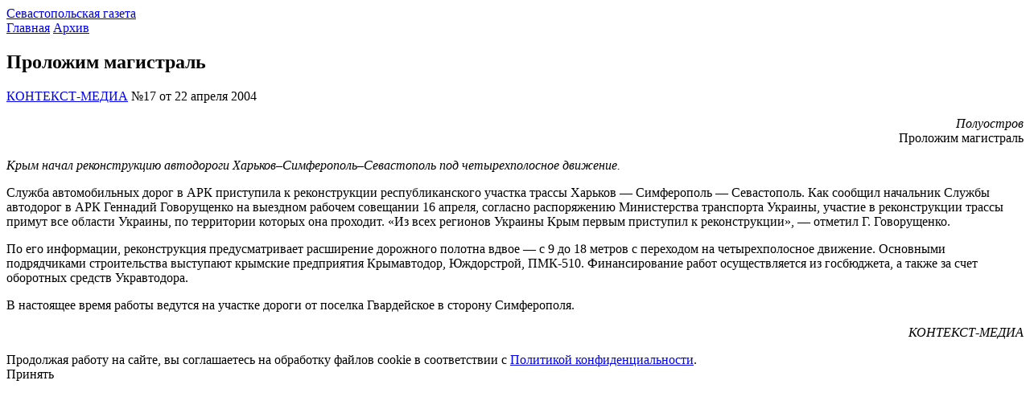

--- FILE ---
content_type: text/html; charset=UTF-8
request_url: https://sevastopol.press/2004/17/trassa.shtml
body_size: 2960
content:
<!DOCTYPE html>
<html lang="ru">
  <head>
    <meta charset="utf-8">
    <meta name="viewport" content="width=device-width, initial-scale=1">
    <title>Проложим магистраль</title>
    <link rel="icon" href="https://sevastopol.press/favicon.svg" type="image/svg+xml">
    <link rel="stylesheet" href="/static/style.css?v=1.2.9">
    <!-- Yandex.Metrika counter -->
    <script>(function(m,e,t,r,i,k,a){m[i]=m[i]||function(){(m[i].a=m[i].a||[]).push(arguments)};m[i].l=1*new Date();k=e.createElement(t),a=e.getElementsByTagName(t)[0],k.async=1,k.src=r,a.parentNode.insertBefore(k,a)})(window,document,"script","https://mc.yandex.ru/metrika/tag.js","ym");ym(27154181,"init",{clickmap:true,trackLinks:true,accurateTrackBounce:true});</script>
    <!-- Global site tag (gtag.js) - Google Analytics -->
    <script async src="https://www.googletagmanager.com/gtag/js?id=UA-588551-1"></script>
    <script>window.dataLayer=window.dataLayer||[];function gtag(){dataLayer.push(arguments);}gtag('js',new Date());gtag('config','UA-588551-1');</script>
    <!-- Yandex.RTB -->
    <script>window.yaContextCb=window.yaContextCb||[]</script>
  </head>
  <body>
    <div id="root">
      <header>
        <div class="container"><a class="logo" href="/">Севастопольская газета</a></div>
      </header>
      <main class="container">
        <div class="breadcrumbs">
          <a href="/">Главная</a>
          <a href="/2010/09/26/arhiv-nomerov-2002-2006/">Архив</a>
        </div>
        <article>
          <h1>Проложим магистраль</h1>
          <div class="data">
            <div class="datetime">
              <a href="/author" class="author">КОНТЕКСТ-МЕДИА</a>
              <time>№17 от 22 апреля 2004</time>
            </div>
          </div>
          <div id="middle" class="row">
            <div id="content">
              <div class="clearfix">
                <div id="media" class="media"></div>
                <P align="right"><i>Полуостров</i><BR>
<SPAN class="big">Проложим магистраль</SPAN>
<P><i>Крым начал реконструкцию автодороги Харьков–Симферополь–Севастополь под четырехполосное движение.</i>
<P>Служба автомобильных дорог в АРК приступила к реконструкции республиканского участка трассы Харьков — Симферополь — Севастополь. Как сообщил начальник Службы автодорог в АРК Геннадий Говорущенко на выездном рабочем совещании 16 апреля, согласно распоряжению Министерства транспорта Украины, участие в реконструкции трассы примут все области Украины, по территории которых она проходит. «Из всех регионов Украины Крым первым приступил к реконструкции», — отметил Г. Говорущенко.
<P>По его информации, реконструкция предусматривает расширение дорожного полотна вдвое — с 9 до 18 метров с переходом на четырехполосное движение. Основными подрядчиками строительства выступают крымские предприятия Крымавтодор, Юждорстрой, ПМК-510. Финансирование работ осуществляется из госбюджета, а также за счет оборотных средств Укравтодора.
<P>В настоящее время работы ведутся на участке дороги от поселка Гвардейское в сторону Симферополя.
<P align="right"><i>КОНТЕКСТ-МЕДИА</i></P>              
              </div>
              <div id="share">
                <div class="share-icon">
                  <a class="vk" href="https://vk.com/share.php?url=" rel="nofollow"></a>
                  <a class="telegram" href="https://t.me/share/url?url=&text=%D0%9F%D1%80%D0%BE%D0%BB%D0%BE%D0%B6%D0%B8%D0%BC%20%D0%BC%D0%B0%D0%B3%D0%B8%D1%81%D1%82%D1%80%D0%B0%D0%BB%D1%8C" rel="nofollow"></a>
                  <a class="ok" href="https://connect.ok.ru/offer?url=" rel="nofollow"></a>
                </div>
                <div class="up" onclick="window.scrollTo(0,0);"></div>
              </div>
              <div id="article-bottom"></div>
            </div>
            <aside>
              <!-- Yandex.RTB R-A-141722-10 -->
              <div id="yandex_rtb_R-A-141722-10"></div>
              <script>window.yaContextCb.push(()=>{Ya.Context.AdvManager.render({renderTo:'yandex_rtb_R-A-141722-10',blockId:'R-A-141722-10'})})</script>
            </aside>
          </div>
        </article>
        <div class="lastnews" data-section="0"></div>
        <!-- Yandex.RTB R-A-141722-11 -->
        <div id="yandex_rtb_R-A-141722-11"></div>
        <script>window.yaContextCb.push(()=>{Ya.Context.AdvManager.render({renderTo:'yandex_rtb_R-A-141722-11',blockId:'R-A-141722-11'})})</script>
      </main>
      <footer></footer>
    </div>
    <script id="data" type="application/json">{"images":[],"keywords":[],"relate":[],"section":0}</script>
    <script defer src="/static/commons.js?v=1.2.9"></script>
    <script defer src="/static/article.js?v=1.2.9"></script>
    <!-- Yandex.RTB -->
    <script defer src="https://yandex.ru/ads/system/context.js"></script>
    <script>
      /* Share */
      document.querySelectorAll('.share-icon a').forEach(function(el){el.onclick=function(e){e.preventDefault();window.open(e.target.href,'_blank','scrollbars=0,resizable=1,menubar=0,left=100,top=100,width=650,height=570,toolbar=0,status=0');}});
    </script>
    <noscript>
      <img src="https://mc.yandex.ru/watch/27154181" style="position:absolute;left:-9999px;" alt=""/>
    </noscript>
    <div class="cookie-notice"><div class="container"><div class="cookie-notice-frame"><div class="cookie-notice-text">Продолжая работу на сайте, вы соглашаетесь на обработку файлов cookie в соответствии с <a href="/privacy_policy.pdf" target="_blank">Политикой конфиденциальности</a>.</div><div class="cookie-notice-btn"><span id="cookie-close">Принять</span></div></div></div></div><script>(function(){if(!document.cookie.includes('cookiecook=no')){let cookiewin=document.querySelector('.cookie-notice');cookiewin.style.display='block';document.getElementById('cookie-close').addEventListener('click',()=>{cookiewin.style.display='none';let date=new Date;date.setDate(date.getDate()+365);document.cookie='cookiecook=no; path=/; expires='+date.toUTCString();});}}());</script>  </body>
</html>